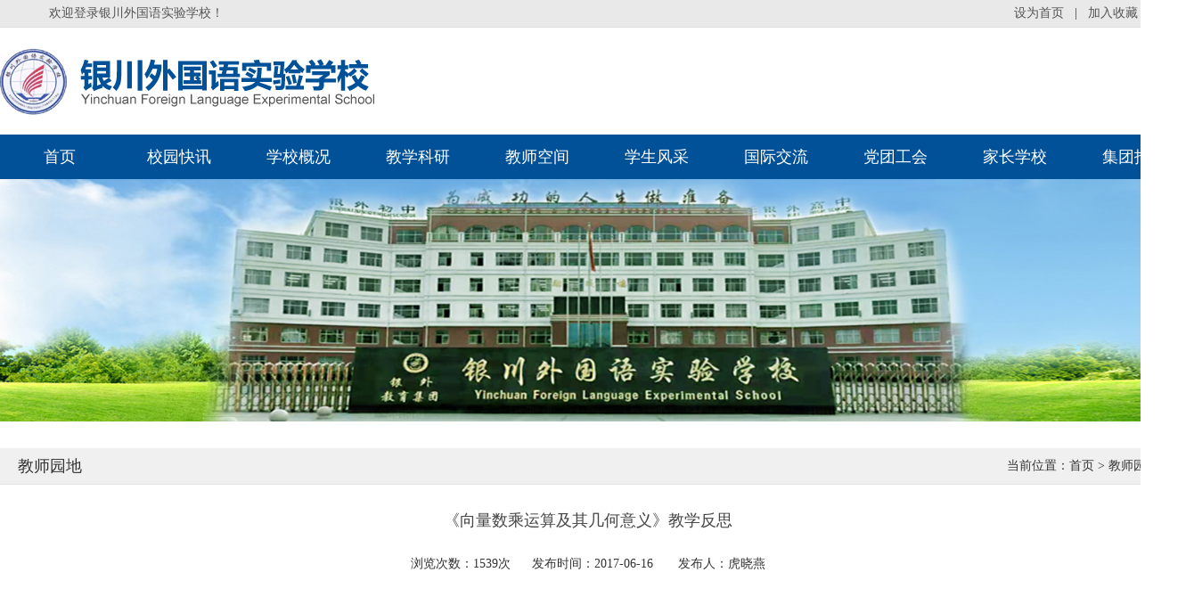

--- FILE ---
content_type: text/html; charset=utf-8
request_url: http://ycfles.com/content-1343.aspx
body_size: 6403
content:
<!DOCTYPE html PUBLIC "-//W3C//DTD XHTML 1.0 Transitional//EN" "http://www.w3.org/TR/xhtml1/DTD/xhtml1-transitional.dtd">
<html xmlns="http://www.w3.org/1999/xhtml">
<head>
    <meta http-equiv="Content-Type" content="text/html; charset=utf-8" />
    
    <title>《向量数乘运算及其几何意义》教学反思 - 教师园地 - 银川外国语实验学校1</title>
    <meta http-equiv="X-UA-Compatible" content="IE=edge,Chrome=1">
    <!-- Google Chrome Frame也可以让IE用上Chrome的引擎: -->
    <meta name="renderer" content="webkit">
    <!--国产浏览器高速模式-->
    <meta name="viewport" content="width=device-width, initial-scale=1">

    <link rel="stylesheet" href="/templates/nxwgy/css/base.css" />
    <link rel="stylesheet" href="/templates/nxwgy/css/content.css" />
    <script type="text/javascript" src="/templates/nxwgy/framework/jquery-1.11.3.min.js"></script>
    <script type="text/javascript" src="/templates/nxwgy/js/base.js"></script>
    <!-- 轮播图插件 -->
    <link rel="stylesheet" type="text/css" href="/templates/nxwgy/css/lb.css" />
    <script type="text/javascript" src="/templates/nxwgy/js/lb.js"></script>
    <!--附件下载-->
    <script  type="text/javascript" src="/templates/nxwgy/js/down.js"></script>
</head>
<body>    
    <!--Header-->
        <!-- top 开始 -->
<div class="top">
    <div class="top_box">
        <font>欢迎登录银川外国语实验学校！</font>
        <div>
            <!--<a class="login_register" href="#"><img src="/templates/nxwgy/images/top_login_ico.png" />登录</a>
            <a class="login_register" href="#"><img src="/templates/nxwgy/images/top_register_ico.png" />注册</a>&nbsp;&nbsp;&nbsp;&nbsp;&nbsp;&nbsp;&nbsp;&nbsp;&nbsp;&nbsp;&nbsp;&nbsp;-->
            <a class="set_home" href="javascript:setHome(window.location)">设为首页</a>
            <a>|</a>
            <a class="set_home" href="javascript:addFavorite(window.location,document.title)">加入收藏</a>
        </div>
    </div>
</div>
<!-- top 结束 -->
<!-- logo 开始 -->
<div class="logo">
    <div class="logo_box">
        <img src="/templates/nxwgy/images/logo.png" />
    </div>
</div>
<!-- logo 结束 -->
<!-- banner 开始 -->
<div class="banner">
    <div class="banner_box">
        <ul class="ul1">
            <li class="li1">
                <a class="a1" href="/index.aspx">首页</a>
            </li>
            <li class="li1">
                <a class="a1" href="/list/52.aspx">校园快讯</a>
            </li>
            <li class="li1">
                <a class="a1" href="/list/54.aspx">学校概况</a>
            </li>
            <li class="li1">
                <a class="a1" href="/list/55.aspx">教学科研</a>
            </li>
            <li class="li1">
                <a class="a1" href="/list/56.aspx">教师空间</a>
                <ul class="ul2">
                    <li class="li2">
                        <a href="/list/56.aspx">教师园地</a>
                    </li>
                    <li class="li2">
                        <a href="/list/57.aspx">教师空间</a>
                    </li>
                </ul>
            </li>
            <li class="li1">
                <a class="a1" href="/list-58.aspx">学生风采</a>
            </li>
            <li class="li1">
                <a class="a1" href="/list/59.aspx">国际交流</a>
            </li>
            <li class="li1">
                <a class="a1" href="/list/60.aspx">党团工会</a>
            </li>
            <li class="li1">
                <a class="a1" href="/jzxx_list-63.aspx">家长学校</a>
            </li>
           <li class="li1">
                <a class="a1" href="/list-1068.aspx">集团招聘</a>
            </li>
        </ul>
    </div>
</div>
<!-- banner 结束 -->

<!-- 轮播图 开始 -->
<div class="lb">
    <div id="lb" class="flexslider big">
        <ul class="slides">
            
            <li>
                <div class="img"><img src="/upload/201705/10/201705100008474555.jpg" /></div>
            </li>
            
            <li>
                <div class="img"><img src="/upload/201705/10/201705100008341448.jpg" /></div>
            </li>
            
            <li>
                <div class="img"><img src="/upload/201705/10/201705100008150445.jpg" /></div>
            </li>
            
        </ul>
    </div>
    <script type="text/javascript">
				$(function() {
					$('#lb').flexslider({
						animation: "fade", //转换方式 fade淡入淡出 slide滚动
						direction:"horizontal", //滚动方向 horizontal左右 vertical上下
						easing: "swing",
						slideshowSpeed: 5000, //停留时间
						directionNav: true, //是否显示左右控制按钮 true&false
						controlNav: false, //是否显示下方控制按钮 true&false
						mousewheel: false //是否允许鼠标控制滚动 true&fals
					});
				});
    </script>
</div>
<!-- lb 结束 -->
    <!--/Header-->

    <!-- main 开始 -->
    <div class="list">
        <div class="main_box">
            
            <!-- main_all 开始 -->
            <div class="main_all">
                <div class="title">
                    <font>教师园地</font><span>当前位置：<a href="/index.aspx">首页</a><a href="#">&nbsp;&gt;&nbsp;<a href="">教师园地</a></a></span>
                </div>
                <div class="con">
                    <div class="t">《向量数乘运算及其几何意义》教学反思</div>
                    <div class="f">浏览次数：<script type="text/javascript" src="/tools/submit_ajax.ashx?action=view_article_click&id=1343&click=1"></script>次&nbsp;&nbsp;&nbsp;&nbsp;&nbsp;&nbsp;发布时间：2017-06-16 &nbsp;&nbsp;&nbsp;&nbsp;&nbsp;&nbsp;发布人：虎晓燕</div>
                    <div class="c">
                        <p class="p" align="center" style="margin-left:0.0000pt;text-align:center;">
	<br />
</p>
<p class="p" align="justify" style="margin-left:0.0000pt;text-indent:24.0000pt;text-align:justify;">
	向量数乘运算与向量的加法、向量的减法都属于向量的线性运算，所以是向量运算的基础。因而，本节课内容看着简单，但是其重要性不容忽视。因此，<span>对于</span>“向量数乘运算及其几何意义”这节课的教学内容，进行了以下安排：
</p>
<p class="p" align="justify" style="margin-left:0.0000pt;text-indent:24.0000pt;text-align:justify;">
	本节课由三个问题展开相应的探究，借助不同的思考问题，通过发挥学生的小组合作性，进而突破本节课的教学重点和教学难点：
</p>
<p class="p" align="justify" style="margin-left:0.0000pt;text-indent:24.0000pt;text-align:justify;">
	<span>问题</span>1：<b><span>已知非零向量a</span></b><b><span>，作出图形：</span>①a+a+a</b><b><span>；</span>②-a+(-a)+(-a)</b><b>.</b><b>&nbsp;</b><span style="line-height:1.5;">&nbsp;</span> 
</p>
<p class="MsoNormalIndent" align="justify" style="margin-left:0.0000pt;text-indent:0.0000pt;text-align:justify;">
	小组讨论下列思考题：
</p>
<p class="MsoNormalIndent" align="justify" style="margin-left:0.0000pt;text-indent:0.0000pt;text-align:justify;">
	<b>思考</b><b>1<span>：通过作出的图形，能否说出它们的几何意义？ </span></b>&nbsp;
</p>
<p class="MsoNormalIndent" align="justify" style="margin-left:0.0000pt;text-indent:0.0000pt;text-align:justify;">
	<b><span>思考</span></b><b>2</b><span>：</span><b><span>实数与向量能否进行加减运算？实数与向量相乘结果是实数还是向量？</span></b><b></b> 
</p>
<p class="MsoNormalIndent" align="justify" style="margin-left:0.0000pt;text-indent:0.0000pt;text-align:justify;">
	<b><span>思考</span>3<span>：</span><span>λa</span></b><b><span>与<b>向量</b>a</span></b><b><span>的大小和方向有什么关系？</span></b><b></b> 
</p>
<p class="MsoNormalIndent" align="justify" style="margin-left:0.0000pt;text-indent:0.0000pt;text-align:justify;">
	<b><span>思考</span>4</b><b><span>：</span>λa</b><b>=0</b><b><span>的条件是</span></b><b>什么？</b><b></b> 
</p>
<p class="p" align="justify" style="margin-left:0.0000pt;text-indent:24.0000pt;text-align:justify;">
	<span>问题</span>2：<b><span>向量的加、减、数乘运算统称为向量的线性运算</span>.</b><b>&nbsp;</b><b></b> 
</p>
<p class="MsoNormal" align="justify" style="margin-left:0.0000pt;text-align:justify;">
	<b>问题思考：实数运算中去括号、移项、合并同类项、提公因式等变形手段在数与向量的乘积中仍适用吗？</b><b></b> 
</p>
<p class="MsoNormalIndent" align="justify" style="margin-left:0.0000pt;text-indent:0.0000pt;text-align:justify;">
	&nbsp;&nbsp;&nbsp;&nbsp;<span>问题</span>3<span>：</span><b><span>引入向量数乘运算后，你能发现数乘向量与原向量之间有什么位置关系？</span></b><b></b> 
</p>
<p class="MsoNormalIndent" align="justify" style="margin-left:0.0000pt;text-indent:0.0000pt;text-align:justify;">
	小组讨论下列思考题：<b></b> 
</p>
<p class="MsoNormalIndent" align="justify" style="margin-left:0.0000pt;text-indent:0.0000pt;text-align:justify;">
	<b><span>思考</span></b><b>5<span>：在向量共线的条件中，若向量a</span></b><b>=<b>向量</b>0</b><b><span>，则该定理是否成立？</span></b><b></b> 
</p>
<p class="MsoNormalIndent" align="justify" style="margin-left:0.0000pt;text-indent:0.0000pt;text-align:justify;">
	<b><span>思考</span>6<span>：</span></b><b><span>根据向量共线的条件，对于非零向量a</span></b><b><span>，b</span></b><b><span>，如何确定实数</span>λ<span>，使b</span></b><b>=λa</b><b><span>？</span></b><b></b> 
</p>
<p class="p" align="justify" style="margin-left:0.0000pt;text-indent:24.0000pt;text-align:justify;">
	每个问题展开一些思考题，教学过程中引导学生通过探讨各个思考题，进而突破本文的各个知识点：向量数乘的概念，向量数乘的线性运算，向量共线定理。后面分别加以相应的例题加深学生多知识的理解和应用。三个<span>问题中</span>的各个思考题<span>隐含有适当的</span>“<span>陷阱</span><span>”</span><span>，可以较好地暴露学生思维中的不足、方法中的欠缺、知识中的漏洞，帮助学生查漏补缺；</span>思考题<span>可以引发学生强烈的认知矛盾和冲突，给学生留下了深刻的印象与体验。</span>经过学生与课堂的教学实践，体会如下：
</p>
<p class="p" align="justify" style="margin-left:0.0000pt;text-indent:24.0000pt;text-align:justify;">
	1<span>、本节课</span>由简到难设计<span>，采用</span>“<span>教师设计问题与活动引导</span><span>”</span><span>与</span><span>“</span><span>学生积极主动探究</span><span>”</span><span>相结合的方法。教学的知识目标、能力目标、情感目标</span>和重点难点<span>均落实。</span> 
</p>
<p class="p" align="justify" style="margin-left:0.0000pt;text-indent:24.0000pt;text-align:justify;">
	2<span>、在教学过程中，</span>由于思考题有点多，所以本节课的探究活动环节花费时间较多，这有利有弊，很明显学生在这个教学环节中对本节课的知识点吃的比较透彻，理解比较到位，但是这就让这些知识的应用时间较少，活学活用方面肯定有所欠缺。
</p>
<p class="p" align="justify" style="margin-left:0.0000pt;text-indent:24.0000pt;text-align:justify;">
	3<span>、</span>本节课重点培养学生的探究性学习和小组交流学习能力。但是在问题的设置上海市有所欠缺，这就要求我在以后的教学中多进行深层次的思考和打磨。
</p>
<p class="p" align="justify" style="margin-left:0.0000pt;text-indent:21.0000pt;text-align:justify;">
	&nbsp;
</p>
                    </div>
                </div>
                <!--分享-->
                
                <!--/分享-->
                <div>
                    
                    <!--附件列表-->                   
                    <ul class="attach-list">                        
                                               
                    </ul>
                    
                    <!--/附件列表-->
                </div>
                <!--上下篇-->
                <div class="next-prev-single">
                    <p class="prev">上一篇：<a href="/content-1342.aspx">让物理公式“活”起来</a></p>
                    <p class="next">下一篇：<a href="/content-1345.aspx">2017中考思想品德复习的三个要点</a></p>
                </div>
                <!--/上下篇-->
            </div>

        </div>
    </div>
    <!-- main 结束 -->

    <!--Footer-->
        <!-- 友情链接 开始 -->
<div class="yqlj">
    <div class="yqlj_box">
        <font>常用链接：</font>       
        
            <a href="http://www.moe.gov.cn/" title="中华人民共和国教育部" target="_blank"><img src="/upload/201704/11/201704111202569393.png" /></a>
        
            <a href="http://www.ie.org.cn/" title="华夏教科院" target="_blank"><img src="/upload/201704/10/201704101553226953.png" /></a>
        
            <a href="http://www.bnu.edu.cn/" title="北京师范大学" target="_blank"><img src="/upload/201704/10/201704101554091613.png" /></a>
        
            <a href="http://www.chinateacher.com.cn" title="中国教师报" target="_blank"><img src="/upload/201704/10/201704101555173846.png" /></a>
        
            <a href="http://www.cse.edu.cn/" title="中国教育学会" target="_blank"><img src="/upload/201704/10/201704101556065923.png" /></a>
        
            <a href="http://www.ycyz.com.cn" title="宁夏银川一中" target="_blank"><img src="/upload/201704/10/201704101557071197.png" /></a>
        
    </div>
</div>

<!-- copyright 开始 -->
<div class="copyright">
    <p class="kjlj">
        <a href="">关于我们</a>
        <a href="">法律声明</a>
        <a href="">人才招聘</a>
        <a href="">免责声明</a>
        <a href="">网站地图</a>
        <a href="">订阅RSS</a>
        <a href="">友情链接</a>
    </p>
    <p class="con">
        <a href="https://beian.miit.gov.cn/" target="view_frame">宁ICP备17001081号</a>&nbsp;&nbsp;银川外国语实验学校 2017 All Rights Reserved.&nbsp;&nbsp;<br />技术支持：
        <a href="http://www.cnnxidc.com/" target="_blank">宁夏杰佳信息技术发展有限公司</a> 
        当前访问人数：<script type="text/javascript">var cnzz_protocol = (("https:" == document.location.protocol) ? " https://" : " http://");document.write(unescape("%3Cspan id='cnzz_stat_icon_1262081623'%3E%3C/span%3E%3Cscript src='" + cnzz_protocol + "s13.cnzz.com/z_stat.php%3Fid%3D1262081623%26show%3Dpic' type='text/javascript'%3E%3C/script%3E"));</script>人
        <br />
    </p>
</div>
<div style="width:300px;margin:0 auto; padding:20px 0;">
     <a target="_blank" href="http://www.beian.gov.cn/portal/registerSystemInfo?recordcode=64010602000783" style="display:inline-block;text-decoration:none;height:20px;line-height:20px;"><img src="/upload/202009/29/202009291027343599.png" style="float:left;"/><p style="float:left;height:20px;line-height:20px;margin: 0px 0px 0px 5px; color:#939393;">宁公网安备64010602000783号</p ></ a>
    </div>
<!-- copyright 结束 -->
    <!--/Footer-->
</body>
</html>


--- FILE ---
content_type: text/html; charset=utf-8
request_url: http://ycfles.com/tools/submit_ajax.ashx?action=view_article_click&id=1343&click=1
body_size: 141
content:
document.write('1539');

--- FILE ---
content_type: text/css
request_url: http://ycfles.com/templates/nxwgy/css/base.css
body_size: 1853
content:
@charset "utf-8";
/* CSS Document */


body{
	 
	margin: 0px;
	padding: 0px;
	font-size: 14px;
	/*font-family: "微软雅黑";*/
	font-family: "Microsoft YaHei";
	color: #333333;
}


.img1class{
	position: absolute;visibility :hidden;padding:0px;
}


li,ul,img,p{
	list-style-type: none;
	margin: 0px;
	padding: 0px;
	border: 0px;
}
input{
	outline:none;
}

a{
	color: #333333;
	text-decoration: none;
}
a:link {
	color: #333333;
	text-decoration: none;
}		/* 未访问的链接 */
a:visited {
	text-decoration: none;
}	/* 已访问的链接 */
a:hover {
	color: #4189c8;
	text-decoration: none;
}	/* 鼠标移动到链接上 */
a:active {
	color: #4189c8;
	text-decoration: none;
}	/* 选定的链接 */

/***头尾公共样式 - 开始***/
body{
	min-width: 1340px;
}

.top{
	width: 100%;
	background-color: #e9e9e9;
	border-bottom: 1px solid #dedede;
}
.top_box{
	width: 1260px;
	height: 30px;
	line-height: 30px;
	margin: 0 auto;
	overflow: hidden;
	text-align: right;
	color: #bfbfbf;
}
.top_box font{
	margin: 0 15px;
	color: #555;
	float: left;
}
.top_box div{
	margin: 0 15px;
	color: #555;
	float: right;
}
.top_box .login_register{
	display: inline-block;
	margin: 0 8px;
	padding-left: 15px;
	color: #333;
	position: relative;
}
.top_box .login_register img{
	position: absolute;
	top: 7px;
	left: 0;
}
.top_box .set_home{
	display: inline-block;
	margin: 0 8px;
	color: #555;
}

.logo{
	width: 100%;
	height: 120px;
}
.logo_box{
	width: 1340px;
	height: 120px;
	line-height: 120px;
	margin: 0 auto;
	overflow: hidden;
}
.logo_box img{
	margin-top: 22.5px;
}
.clear{ clear:both; font-size:0px; height:0px; overflow:hidden; }
.line5{ clear:both; font-size:0px; height:5px; overflow:hidden; }
.line10{ clear:both; font-size:0px; height:10px; overflow:hidden; }
.line15{ clear:both ;font-size:0px; height:15px; overflow:hidden; }
.line20{ clear:both; font-size:0px; height:20px; overflow:hidden; }
.line30{ clear:both; font-size:0px; height:30px; overflow:hidden; }

.banner{
	width: 100%;
	height: 50px;
	background-color: #015198;
}
.banner_box{
	width: 1340px;
	height: 50px;
	margin: 0 auto;
}
.banner_box .ul1{
	display: block;
	height: 50px;
}
.banner_box .ul1 .li1{
	float: left;
	position: relative;
}
.banner_box .ul1 .li1 .a1{
	display: block;
	width: 134px;
	height: 50px;
	line-height: 50px;
	text-align: center;
	font-size: 18px;
	color: #FFF;
}
.banner_box .ul2{
	background-color: #014786;
	position: absolute;
	top: 50px;
	left: 0;
	z-index: 10;
	display: none;
}
.banner_box .ul2 .li2 a{
	display: block;
	min-width: 76px;
	height: 40px;
	line-height: 40px;
	font-size: 16px;
	color: #FFF;
	padding-left: 35px;
	padding-right: 25px;
	word-break:keep-all;
}
.banner_box .ul2 .li2 .active{
	background: url(../images/banner_li2_hover_ico.png) no-repeat left 15px center;
}


.lb{
	width: 100%;
	overflow: hidden;
}
.lb .flexslider .slides li{
	display: none;
}


.yqlj{
	width: 100%;
	overflow: hidden;
	background-color: #e1e1e1;
}
.yqlj_box{
	width: 1340px;
	margin: 0 auto;
	overflow: hidden;
}
.yqlj_box font{
	float: left;
	height: 100px;
	line-height: 100px;
	font-size: 20px;
	color: #155996;
}
.yqlj_box a{
	height: 100px;
	line-height: 100px;
	float: left;
	margin-right: 14px;
}
.yqlj_box a img{
	height: 52px;
	margin-top: 24px;
}




.copyright{
	width: 100%;
	background-color: #414141;
	color: #FFF;
}
.copyright a{
	color: #FFF;
}
.copyright .kjlj{
	line-height: 60px;
	text-align: center;
	border-bottom: 1px solid #323232;
}
.copyright .kjlj a{
	margin: 0 20px;
}
.copyright .con{
	line-height: 30px;
	padding: 20px 0;
	text-align: center;
	border-bottom: 1px solid #323232;
}



/**list 左侧菜单**/

.channel_box{
	width: 1340px;
	margin: 0 auto;
	overflow: hidden;
	background-color: #FFF;
}
.channel_box .left{
	width: 252px;
	min-height: 300px;
	float: left;
	overflow: hidden;
	background: url(../images/list_right_bg.png) repeat-y;
}
.channel_box .left .title{
	width: 252px;
	height: 50px;
	line-height: 50px;
	background-color: #015198;
	color: #FFF;
}
.channel_box .left .title span{
	display: block;
	width: 6px;
	height: 18px;
	border-radius: 3px;
	background-color: #FFF;
	float: left;
	margin: 0 10px;
	margin-top: 16px;
	margin-left: 40px;
}
.channel_box .left .title font{
	font-size: 18px;
	float: left;
}
.channel_box .left .con{
	width: 252px;
	min-height: 200px;
}
.channel_box .left .con ul li{
	border-bottom: 1px solid #dbd4c1;
	overflow: hidden;
	display: block;
	width: 252px;
	height: 60px;
	line-height: 60px;
}
.channel_box .left .con ul li a{
	float: left;
	margin-left: 60px;
	font-size: 16px;
	color: #585858;
}
.channel_box .left .con ul li img{
	float: left;
	margin-top: 23.5px;
	margin-left: 40px;
}

.channel_box .right{
	width: 1058px;
	float: right;
}
.channel_box .right .title{
	width: 100%;
	height: 50px;
	line-height: 50px;
	background-color: #f0f0f0;
	border-bottom: 1px solid #e3e3e3;
}
.channel_box .right .title span{
	float: right;
	margin-right: 10px;
}
.channel_box .right .title font{
	font-size: 18px;
	float: left;
	margin-left: 10px;
}

--- FILE ---
content_type: text/css
request_url: http://ycfles.com/templates/nxwgy/css/content.css
body_size: 733
content:

.list{
	width: 100%;
}
.main_box{
	width: 1340px;
	margin: 0 auto;
	overflow: hidden;
	background-color: #FFF;
}

.main_all{
	width: 1320px;
    margin: 0 auto;
    overflow: hidden;
    margin: 30px 0;
}
.main_all .title{
	width: 1320px;
	height: 40px;
	line-height: 40px;
	background-color: #f0f0f0;
	border-bottom: 1px solid #e3e3e3;
}
.main_all .title font{
	font-size: 18px;
	float: left;
	margin-left: 20px;
}
.main_all .title span{
	float: right;
	margin-right: 20px;
}
.main_all .con .t{
	width: 70%;
	margin: 0 auto;
	overflow: hidden;
	line-height: 80px;
	font-size: 18px;
	text-align: center;
	color: #444;
}
.main_all .con .f{
	width: 100%;
	text-align: center;
	margin-bottom: 50px;
}
.main_all .con .c{
	width: 70%;
	margin: 0 auto;
	overflow: hidden;
	line-height: 30px;
	color: #6b6b6b;
	/*text-indent:2em;*/
}

.next-prev-single{ padding:10px 10px; color:#444; font-size:14px; overflow:hidden; }
	.next-prev-single p{ width:49%; white-space:nowrap; overflow:hidden; text-overflow:ellipsis; }
	.next-prev-single p a{ color:#428bca; text-decoration:none; }
	.next-prev-single .prev{ float:left; }
	.next-prev-single .next{ float:right; }

    /*������ʽ*/
.attach-list{ margin:0; padding:10px; }
	.attach-list li{ margin:0; padding:0 0 0 25px; color:#555; font-size:12px; line-height:36px; background:url(../images/sprite.gif) no-repeat 0 -108px; }
	.attach-list li span{ float:right; }
	.attach-list li i{ margin-left:10px; font-style:normal; color:#666; }

--- FILE ---
content_type: application/javascript
request_url: http://ycfles.com/templates/nxwgy/js/base.js
body_size: 1484
content:
var win_height = $(window).height();
var win_width = $(window).width();






$(document).ready(function() {
	
	 
	$(".banner_box .ul1 .li1 .a1").mouseenter(function(){
		var num = $(this).parent().index();
		$(this).css("background-color","#014786");
		if($(this).parent().find(".ul2").length === 1){
			$(this).parent().find(".ul2").show();
		}
		
		$(".ul2 .li2 a").mouseenter(function(){
			$(".banner_box .ul1 .li1").children().eq(num).parent().find(".ul2").show();
			var num1 = $(this).parent().index();
			$(this).attr("class","active");
			$(this).parent().parent().parent().find(".a1").css("background-color","#014786");
		});
		
		$(".ul2 .li2 a").mouseleave(function(){
			$(".banner_box .ul1 .li1").children().eq(num).parent().find(".ul2").show();
			var num1 = $(this).parent().index();
			$(this).attr("class","");
			$(this).parent().parent().parent().find(".a1").css("background-color","transparent");
			$(this).parent().parent().hide();
		});
		
	});
	
	$(".banner_box .ul1 .li1 .a1").mouseleave(function(){
		var num = $(this).parent().index();
		$(this).css("background-color","transparent");
		if($(this).parent().find(".ul2").length === 1){
			$(this).parent().find(".ul2").hide();
		}
		
	});
	
	///首页轮播图自适应屏幕变换大小
	if(win_width >= 1340 ){
		$(".big").height(win_width/1920*390);
		$(".lb .big .slides li img").width(win_width).height(win_width/1920*390);
	}else{
		$(".big").height(1340/1920*390);
		$(".lb .big .slides li img").width(1340).height(1340/1920*390);
	}
	
	
	$(window).resize(function() {
		win_height = $(window).height();
		win_width = $(window).width();
		if(win_width >= 1340 ){
			$(".big").height(win_width/1920*390);
			$(".lb .big .slides li img").width(win_width).height(win_width/1920*390);
		}else{
			$(".flexslider").height(1340/1920*390);
			$(".lb .big .slides li img").width(1340).height(1340/1920*390);
		}
	});

});

//设为首页

function setHome(url) {

	if(document.all) {

		document.body.style.behavior = 'url(#default#homepage)';

		document.body.setHomePage(url);

	} else {

		alert("您好,您的浏览器不支持自动设置页面为首页功能,请您手动在浏览器里设置该页面为首页!");

	}

}
//加入收藏

function addFavorite(sURL, sTitle) {

	sURL = encodeURI(sURL);
	try {

		window.external.addFavorite(sURL, sTitle);

	} catch(e) {

		try {

			window.sidebar.addPanel(sTitle, sURL, "");

		} catch(e) {

			alert("加入收藏失败，请使用Ctrl+D进行添加,或手动在浏览器里进行设置.");

		}

	}

}

//list页面的左侧菜单
function channel_left_menu(src,title){
	var value = "";
	var a = title.split(","); 
//	for(i in a){
//      console.log(a[i]);
//  }
	for (var i = 0; i < a.length; i++) {
//		console.log(a[i])
//		if(i == 0){
//			$(".list_box .right .title font").text(a[i]);
//		}
//			console.log(a[i]);
		if(i == (a.length-1)){
			$(".channel_box .right .title font").text(a[i]);
			value += a[i];
		}else if(i == 0){
			value += "当前位置：" + a[i] + " > ";
		}else{
			value += a[i] + " > ";
		}
	}
	$(".channel_box .right .title span").html(value);
	$("#crowdfunding_iframe").attr("src",src);
}


--- FILE ---
content_type: application/javascript
request_url: http://ycfles.com/templates/nxwgy/js/down.js
body_size: 208
content:
//链接下载
function downLink(point, linkurl) {
        window.location.href = linkurl;
}